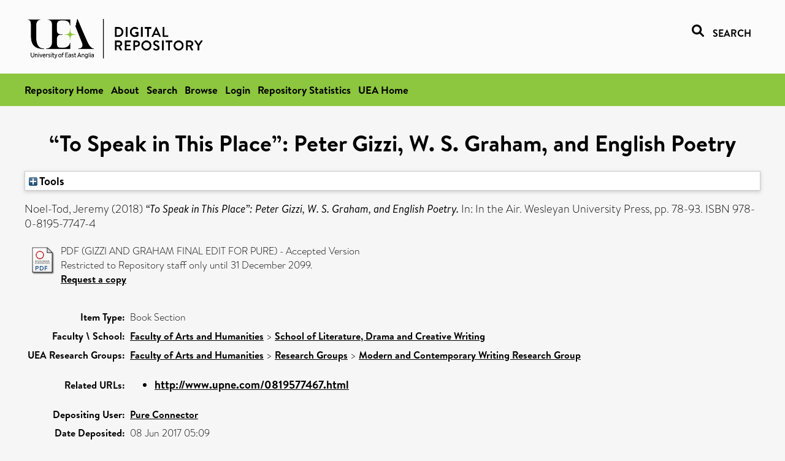

--- FILE ---
content_type: text/html; charset=utf-8
request_url: https://ueaeprints.uea.ac.uk/id/eprint/63706/
body_size: 19976
content:
<!DOCTYPE html PUBLIC "-//W3C//DTD XHTML 1.0 Transitional//EN" "http://www.w3.org/TR/xhtml1/DTD/xhtml1-transitional.dtd">
<html xmlns="http://www.w3.org/1999/xhtml" lang="en">
<head>

    <title> “To Speak in This Place”: Peter Gizzi, W. S. Graham, and English Poetry  - UEA Digital Repository</title>
    <link rel="icon" href="/favicon.ico" type="image/x-icon" />
    <link rel="shortcut icon" href="/favicon.ico" type="image/x-icon" />
    <link rel="Top" href="https://ueaeprints.uea.ac.uk/" />
    <link rel="Search" href="https://ueaeprints.uea.ac.uk/cgi/facet/simple2" />
    <meta name="eprints.eprintid" content="63706" />
<meta name="eprints.rev_number" content="35" />
<meta name="eprints.eprint_status" content="archive" />
<meta name="eprints.userid" content="6932" />
<meta name="eprints.source" content="pure" />
<meta name="eprints.dir" content="disk0/00/06/37/06" />
<meta name="eprints.datestamp" content="2017-06-08 05:09:30" />
<meta name="eprints.lastmod" content="2025-03-28 01:49:40" />
<meta name="eprints.status_changed" content="2017-06-08 05:09:30" />
<meta name="eprints.type" content="book_section" />
<meta name="eprints.metadata_visibility" content="show" />
<meta name="eprints.creators_name" content="Noel-Tod, Jeremy" />
<meta name="eprints.creators_id" content="p052" />
<meta name="eprints.title" content="“To Speak in This Place”: Peter Gizzi, W. S. Graham, and English Poetry" />
<meta name="eprints.ispublished" content="pub" />
<meta name="eprints.divisions" content="LDC" />
<meta name="eprints.date" content="2018-01-16" />
<meta name="eprints.date_type" content="published" />
<meta name="eprints.publisher" content="Wesleyan University Press" />
<meta name="eprints.creators_browse_id" content="p052" />
<meta name="eprints.research_group" content="RGMETC" />
<meta name="eprints.creators_search_name" content="Noel-Tod, Jeremy" />
<meta name="eprints.creators_search_id" content="p052" />
<meta name="eprints.editors_search_name" content="Caleshu, Anthony" />
<meta name="eprints.full_text_status" content="restricted" />
<meta name="eprints.pagerange" content="78-93" />
<meta name="eprints.pages" content="295477" />
<meta name="eprints.refereed" content="TRUE" />
<meta name="eprints.isbn" content="978-0-8195-7747-4" />
<meta name="eprints.book_title" content="In the Air" />
<meta name="eprints.editors_name" content="Caleshu, Anthony" />
<meta name="eprints.related_url_url" content="http://www.upne.com/0819577467.html" />
<meta name="eprints.ids_id" content="978-0-8195-7747-4" />
<meta name="eprints.ids_id_type" content="isbn" />
<meta name="eprints.citation" content="  Noel-Tod, Jeremy   (2018) “To Speak in This Place”: Peter Gizzi, W. S. Graham, and English Poetry.   In:  In the Air.    Wesleyan University Press, pp. 78-93.   ISBN 978-0-8195-7747-4     " />
<meta name="eprints.document_url" content="https://ueaeprints.uea.ac.uk/id/eprint/63706/1/GIZZI_AND_GRAHAM_FINAL_EDIT_FOR_PURE.pdf" />
<link rel="schema.DC" href="http://purl.org/DC/elements/1.0/" />
<meta name="DC.relation" content="https://ueaeprints.uea.ac.uk/id/eprint/63706/" />
<meta name="DC.title" content="“To Speak in This Place”: Peter Gizzi, W. S. Graham, and English Poetry" />
<meta name="DC.creator" content="Noel-Tod, Jeremy" />
<meta name="DC.contributor" content="Caleshu, Anthony" />
<meta name="DC.date" content="2018-01-16" />
<meta name="DC.type" content="Book Section" />
<meta name="DC.type" content="PeerReviewed" />
<meta name="DC.format" content="application/pdf" />
<meta name="DC.language" content="en" />
<meta name="DC.identifier" content="https://ueaeprints.uea.ac.uk/id/eprint/63706/1/GIZZI_AND_GRAHAM_FINAL_EDIT_FOR_PURE.pdf" />
<meta name="DC.identifier" content="  Noel-Tod, Jeremy   (2018) “To Speak in This Place”: Peter Gizzi, W. S. Graham, and English Poetry.   In:  In the Air.    Wesleyan University Press, pp. 78-93.   ISBN 978-0-8195-7747-4     " />
<!-- Highwire Press meta tags -->
<meta name="citation_title" content="“To Speak in This Place”: Peter Gizzi, W. S. Graham, and English Poetry" />
<meta name="citation_author" content="Noel-Tod, Jeremy" />
<meta name="citation_publication_date" content="2018/01/16" />
<meta name="citation_online_date" content="2017/06/08" />
<meta name="citation_isbn" content="978-0-8195-7747-4" />
<meta name="citation_firstpage" content="78" />
<meta name="citation_lastpage" content="93" />
<meta name="citation_pdf_url" content="https://ueaeprints.uea.ac.uk/id/eprint/63706/1/GIZZI_AND_GRAHAM_FINAL_EDIT_FOR_PURE.pdf" />
<meta name="citation_date" content="2018/01/16" />
<meta name="citation_cover_date" content="2018/01/16" />
<meta name="citation_book_title" content="In the Air" />
<meta name="citation_publisher" content="Wesleyan University Press" />
<meta name="citation_language" content="en" />
<meta name="citation_editor" content="Caleshu, Anthony" />
<!-- PRISM meta tags -->
<link rel="schema.prism" href="https://www.w3.org/submissions/2020/SUBM-prism-20200910/" />
<meta name="prism.dateReceived" content="2017-06-08T05:09:30" />
<meta name="prism.modificationDate" content="2025-03-28T01:49:40" />
<meta name="prism.pageRange" content="78-93" />
<meta name="prism.startingPage" content="78" />
<meta name="prism.endingPage" content="93" />
<meta name="prism.pageCount" content="295477" />
<meta name="prism.isbn" content="978-0-8195-7747-4" />
<link rel="alternate" href="https://ueaeprints.uea.ac.uk/cgi/export/eprint/63706/ContextObject/uea-eprint-63706.xml" type="text/xml; charset=utf-8" title="OpenURL ContextObject" />
<link rel="alternate" href="https://ueaeprints.uea.ac.uk/cgi/export/eprint/63706/DC/uea-eprint-63706.txt" type="text/plain; charset=utf-8" title="Dublin Core" />
<link rel="alternate" href="https://ueaeprints.uea.ac.uk/cgi/export/eprint/63706/Text/uea-eprint-63706.txt" type="text/plain; charset=utf-8" title="ASCII Citation" />
<link rel="alternate" href="https://ueaeprints.uea.ac.uk/cgi/export/eprint/63706/CSV/uea-eprint-63706.csv" type="text/csv; charset=utf-8" title="Multiline CSV" />
<link rel="alternate" href="https://ueaeprints.uea.ac.uk/cgi/export/eprint/63706/RefWorks/uea-eprint-63706.ref" type="text/plain" title="RefWorks" />
<link rel="alternate" href="https://ueaeprints.uea.ac.uk/cgi/export/eprint/63706/COinS/uea-eprint-63706.txt" type="text/plain; charset=utf-8" title="OpenURL ContextObject in Span" />
<link rel="alternate" href="https://ueaeprints.uea.ac.uk/cgi/export/eprint/63706/Simple/uea-eprint-63706.txt" type="text/plain; charset=utf-8" title="Simple Metadata" />
<link rel="alternate" href="https://ueaeprints.uea.ac.uk/cgi/export/eprint/63706/RDFNT/uea-eprint-63706.nt" type="text/plain" title="RDF+N-Triples" />
<link rel="alternate" href="https://ueaeprints.uea.ac.uk/cgi/export/eprint/63706/MODS/uea-eprint-63706.xml" type="text/xml; charset=utf-8" title="MODS" />
<link rel="alternate" href="https://ueaeprints.uea.ac.uk/cgi/export/eprint/63706/DIDL/uea-eprint-63706.xml" type="text/xml; charset=utf-8" title="MPEG-21 DIDL" />
<link rel="alternate" href="https://ueaeprints.uea.ac.uk/cgi/export/eprint/63706/EndNote/uea-eprint-63706.enw" type="text/plain; charset=utf-8" title="EndNote" />
<link rel="alternate" href="https://ueaeprints.uea.ac.uk/cgi/export/eprint/63706/JSON/uea-eprint-63706.js" type="application/json; charset=utf-8" title="JSON" />
<link rel="alternate" href="https://ueaeprints.uea.ac.uk/cgi/export/eprint/63706/Refer/uea-eprint-63706.refer" type="text/plain" title="Refer" />
<link rel="alternate" href="https://ueaeprints.uea.ac.uk/cgi/export/eprint/63706/RDFXML/uea-eprint-63706.rdf" type="application/rdf+xml" title="RDF+XML" />
<link rel="alternate" href="https://ueaeprints.uea.ac.uk/cgi/export/eprint/63706/RIS/uea-eprint-63706.ris" type="text/plain" title="Reference Manager" />
<link rel="alternate" href="https://ueaeprints.uea.ac.uk/cgi/export/eprint/63706/RDFN3/uea-eprint-63706.n3" type="text/n3" title="RDF+N3" />
<link rel="alternate" href="https://ueaeprints.uea.ac.uk/cgi/export/eprint/63706/BibTeX/uea-eprint-63706.bib" type="text/plain; charset=utf-8" title="BibTeX" />
<link rel="alternate" href="https://ueaeprints.uea.ac.uk/cgi/export/eprint/63706/XML/uea-eprint-63706.xml" type="application/vnd.eprints.data+xml; charset=utf-8" title="EP3 XML" />
<link rel="alternate" href="https://ueaeprints.uea.ac.uk/cgi/export/eprint/63706/METS/uea-eprint-63706.xml" type="text/xml; charset=utf-8" title="METS" />
<link rel="alternate" href="https://ueaeprints.uea.ac.uk/cgi/export/eprint/63706/HTML/uea-eprint-63706.html" type="text/html; charset=utf-8" title="HTML Citation" />
<link rel="Top" href="https://ueaeprints.uea.ac.uk/" />
    <link rel="Sword" href="https://ueaeprints.uea.ac.uk/sword-app/servicedocument" />
    <link rel="SwordDeposit" href="https://ueaeprints.uea.ac.uk/id/contents" />
    <link rel="Search" type="text/html" href="https://ueaeprints.uea.ac.uk/cgi/search" />
    <link rel="Search" type="application/opensearchdescription+xml" href="https://ueaeprints.uea.ac.uk/cgi/opensearchdescription" title="UEA Digital Repository" />
    <script type="text/javascript" src="https://www.google.com/jsapi">
//padder
</script><script type="text/javascript">
// <![CDATA[
google.charts.load("current", {packages:["corechart", "geochart"]});
// ]]></script><script type="text/javascript">
// <![CDATA[
var eprints_http_root = "https://ueaeprints.uea.ac.uk";
var eprints_http_cgiroot = "https://ueaeprints.uea.ac.uk/cgi";
var eprints_oai_archive_id = "ueaeprints.uea.ac.uk";
var eprints_logged_in = false;
var eprints_logged_in_userid = 0; 
var eprints_logged_in_username = ""; 
var eprints_logged_in_usertype = ""; 
// ]]></script>
    <style type="text/css">.ep_logged_in { display: none }</style>
    <link rel="stylesheet" type="text/css" href="/style/auto-3.4.3.css" />
    <script type="text/javascript" src="/javascript/auto-3.4.3.js">
//padder
</script>
    <!--[if lte IE 6]>
        <link rel="stylesheet" type="text/css" href="/style/ie6.css" />
   <![endif]-->
    <meta name="Generator" content="EPrints 3.4.3" />
    <meta http-equiv="Content-Type" content="text/html; charset=UTF-8" />
    <meta http-equiv="Content-Language" content="en" />
    

</head>


  <body>
  <div id="page-container">
  <div id="content-wrap">
  <header>

  <div id="header-banner">
    <div id="banner-logo-search">
      <div id="header-logo">
        <a href="https://ueaeprints.uea.ac.uk">
		<!--          <img alt="University of East Anglia logo" src="https://www.uea.ac.uk/o/uea-website-theme/images/color_schemes/generic-pages-templates-black-logo/logo.png"/>-->
		<img alt="University of East Anglia logo" src="https://ueaeprints.uea.ac.uk/images/Logo-transparent.png" />
        </a>
      </div>
      <div id="header-search">
	      <a href="/cgi/facet/simple2" alt="link to search page, search link, search icon, search, faceted simple search" style="text-decoration: none;font-weight: 600;text-transform: uppercase;">
<svg viewBox="0 0 512 512" height="20"><!--! Font Awesome Pro 6.1.2 by @fontawesome - https://fontawesome.com License - https://fontawesome.com/license (Commercial License) Copyright 2022 Fonticons, Inc. --><path d="M500.3 443.7l-119.7-119.7c27.22-40.41 40.65-90.9 33.46-144.7C401.8 87.79 326.8 13.32 235.2 1.723C99.01-15.51-15.51 99.01 1.724 235.2c11.6 91.64 86.08 166.7 177.6 178.9c53.8 7.189 104.3-6.236 144.7-33.46l119.7 119.7c15.62 15.62 40.95 15.62 56.57 0C515.9 484.7 515.9 459.3 500.3 443.7zM79.1 208c0-70.58 57.42-128 128-128s128 57.42 128 128c0 70.58-57.42 128-128 128S79.1 278.6 79.1 208z"></path></svg>
<span style="padding-left: 10px;">Search</span>
</a>

      </div>
    </div>
  </div>
  </header>
  <div id="banner-tools-container">
    <div id="banner-eprints-tools">
      <ul class="ep_tm_key_tools" id="ep_tm_menu_tools" role="toolbar"><li><a href="/cgi/users/home">Login</a></li><li><a href="https://ueaeprints.uea.ac.uk/cgi/stats/report">Repository Statistics</a></li></ul>
    </div>
  </div>

  <div id="wrapper-page-content">
    <div id="page-content">
      <h1>

“To Speak in This Place”: Peter Gizzi, W. S. Graham, and English Poetry

</h1>
      <div class="ep_summary_content"><div class="ep_summary_content_left"></div><div class="ep_summary_content_right"></div><div class="ep_summary_content_top"><div class="ep_summary_box " id="ep_summary_box_1"><div class="ep_summary_box_title"><div class="ep_no_js">Tools</div><div class="ep_only_js" id="ep_summary_box_1_colbar" style="display: none"><a class="ep_box_collapse_link" onclick="EPJS_blur(event); EPJS_toggleSlideScroll('ep_summary_box_1_content',true,'ep_summary_box_1');EPJS_toggle('ep_summary_box_1_colbar',true);EPJS_toggle('ep_summary_box_1_bar',false);return false" href="#"><img alt="-" src="/style/images/minus.png" border="0" /> Tools</a></div><div class="ep_only_js" id="ep_summary_box_1_bar"><a class="ep_box_collapse_link" onclick="EPJS_blur(event); EPJS_toggleSlideScroll('ep_summary_box_1_content',false,'ep_summary_box_1');EPJS_toggle('ep_summary_box_1_colbar',false);EPJS_toggle('ep_summary_box_1_bar',true);return false" href="#"><img alt="+" src="/style/images/plus.png" border="0" /> Tools</a></div></div><div class="ep_summary_box_body" id="ep_summary_box_1_content" style="display: none"><div id="ep_summary_box_1_content_inner"><div class="ep_block" style="margin-bottom: 1em"><form method="get" accept-charset="utf-8" action="https://ueaeprints.uea.ac.uk/cgi/export_redirect">
  <input name="eprintid" id="eprintid" value="63706" type="hidden" />
  <select name="format">
    <option value="ContextObject">OpenURL ContextObject</option>
    <option value="DC">Dublin Core</option>
    <option value="Text">ASCII Citation</option>
    <option value="CSV">Multiline CSV</option>
    <option value="RefWorks">RefWorks</option>
    <option value="COinS">OpenURL ContextObject in Span</option>
    <option value="Simple">Simple Metadata</option>
    <option value="RDFNT">RDF+N-Triples</option>
    <option value="MODS">MODS</option>
    <option value="DIDL">MPEG-21 DIDL</option>
    <option value="EndNote">EndNote</option>
    <option value="JSON">JSON</option>
    <option value="Refer">Refer</option>
    <option value="RDFXML">RDF+XML</option>
    <option value="RIS">Reference Manager</option>
    <option value="RDFN3">RDF+N3</option>
    <option value="BibTeX">BibTeX</option>
    <option value="XML">EP3 XML</option>
    <option value="METS">METS</option>
    <option value="HTML">HTML Citation</option>
  </select>
  <input type="submit" value="Export" class="ep_form_action_button" />
</form></div></div></div></div></div><div class="ep_summary_content_main">

  <p style="margin-bottom: 1em">
    


    <span class="person"><span class="person_name">Noel-Tod, Jeremy</span></span>
    
  

(2018)

<em>“To Speak in This Place”: Peter Gizzi, W. S. Graham, and English Poetry.</em>


    
      In:  
      In the Air.
    
    
    Wesleyan University Press, pp. 78-93.
     ISBN 978-0-8195-7747-4
  


  



  </p>

  

  

    
  
    
      
      <table>
        
          <tr>
            <td valign="top" align="right"><a class="ep_document_link" href="https://ueaeprints.uea.ac.uk/63706/1/GIZZI_AND_GRAHAM_FINAL_EDIT_FOR_PURE.pdf"><img class="ep_doc_icon" alt="[thumbnail of GIZZI AND GRAHAM FINAL EDIT FOR PURE]" src="https://ueaeprints.uea.ac.uk/style/images/fileicons/application_pdf.png" border="0" /></a></td>
            <td valign="top">
              

<!-- document citation -->


<span class="ep_document_citation">
PDF (GIZZI AND GRAHAM FINAL EDIT FOR PURE)
 - Accepted Version

  <br />Restricted to Repository staff only until 31 December 2099.


</span>

<br />
	      
              
                  
		      <a href="https://ueaeprints.uea.ac.uk/cgi/request_doc?docid=33354">Request a copy</a>
              
  
              <ul>
              
                
              
              </ul>
            </td>
          </tr>
        
      </table>
    

  

  

  

  <table style="margin-bottom: 1em; margin-top: 1em;" cellpadding="3">
    <tr>
      <th align="right">Item Type:</th>
      <td>
        Book Section
        
        
        
      </td>
    </tr>
    
    
      
    
      
    
      
    
      
    
      
        <tr>
          <th align="right">Faculty \ School:</th>
          <td valign="top"><a href="https://ueaeprints.uea.ac.uk/view/divisions/HUM/">Faculty of Arts and Humanities</a> &gt; <a href="https://ueaeprints.uea.ac.uk/view/divisions/LDC/">School of Literature, Drama and Creative Writing</a></td>
        </tr>
      
    
      
        <tr>
          <th align="right">UEA Research Groups:</th>
          <td valign="top"><a href="https://ueaeprints.uea.ac.uk/view/research_group/RGHUM/">Faculty of Arts and Humanities</a> &gt; <a href="https://ueaeprints.uea.ac.uk/view/research_group/HUMRG/">Research Groups</a> &gt; <a href="https://ueaeprints.uea.ac.uk/view/research_group/RGMETC/">Modern and Contemporary Writing Research Group</a></td>
        </tr>
      
    
      
        <tr>
          <th align="right">Related URLs:</th>
          <td valign="top"><ul><li><a href="http://www.upne.com/0819577467.html">http://www.upne.com/0819577467.html</a></li></ul></td>
        </tr>
      
    
      
    
      
        <tr>
          <th align="right">Depositing User:</th>
          <td valign="top">

<a href="https://ueaeprints.uea.ac.uk/cgi/users/home?screen=User::View&amp;userid=6932"><span class="ep_name_citation"><span class="person_name">Pure Connector</span></span></a>

</td>
        </tr>
      
    
      
        <tr>
          <th align="right">Date Deposited:</th>
          <td valign="top">08 Jun 2017 05:09</td>
        </tr>
      
    
      
        <tr>
          <th align="right">Last Modified:</th>
          <td valign="top">28 Mar 2025 01:49</td>
        </tr>
      
    
    <tr>
      <th align="right">URI:</th>
      <td valign="top"><a href="https://ueaeprints.uea.ac.uk/id/eprint/63706">https://ueaeprints.uea.ac.uk/id/eprint/63706</a></td>
    </tr>
    <tr>
      <th align="right">DOI:</th>
      <td valign="top"></td>
    </tr>
  </table>

  
  

  

  
    <h3>Actions (login required)</h3>
    <table class="ep_summary_page_actions">
    
      <tr>
        <td><a href="/cgi/users/home?screen=EPrint%3A%3AView&amp;eprintid=63706"><img src="/style/images/action_view.png" alt="View Item" class="ep_form_action_icon" role="button" /></a></td>
        <td>View Item</td>
      </tr>
    
    </table>
  

</div><div class="ep_summary_content_bottom"></div><div class="ep_summary_content_after"></div></div>
    </div>
  </div>

</div>

<footer id="footer" class="footer" role="contentinfo" data-swiftype-index="false">
    <div class="container">
        <div class="row">
            <div class="col-xs-12">
                <p id="footer-copyright"> © UEA. All rights reserved. University of East Anglia, Norwich Research Park, Norwich, Norfolk, NR4
                    7TJ, UK <span class="visible-lg-*">|</span> +44 (0) 1603 456161 </p>
                <ul class="footer_links">
                    <li><a href="https://www.uea.ac.uk/about/university-information/statutory-and-legal/website" target="_blank">Accessibility</a></li> | <li><a href="https://www.uea.ac.uk/about/university-information/statutory-legal-policies" target="_blank">Legal Statements</a></li> | <li><a href="https://www.uea.ac.uk/about/university-information/statutory-legal-policies/modern-slavery-statement" target="_blank">Statement on Modern Slavery</a></li> | <li><a href="https://www.uea.ac.uk/about/university-information/statutory-and-legal/website" target="_blank">Cookie Policy</a></li> | <li><a href="https://www.uea.ac.uk/about/university-information/statutory-and-legal/data-protection" target="_blank">Data Protection</a></li>
                </ul>
            </div>
        </div>
    </div>
</footer>
  
  </div>
  </body>
</html>